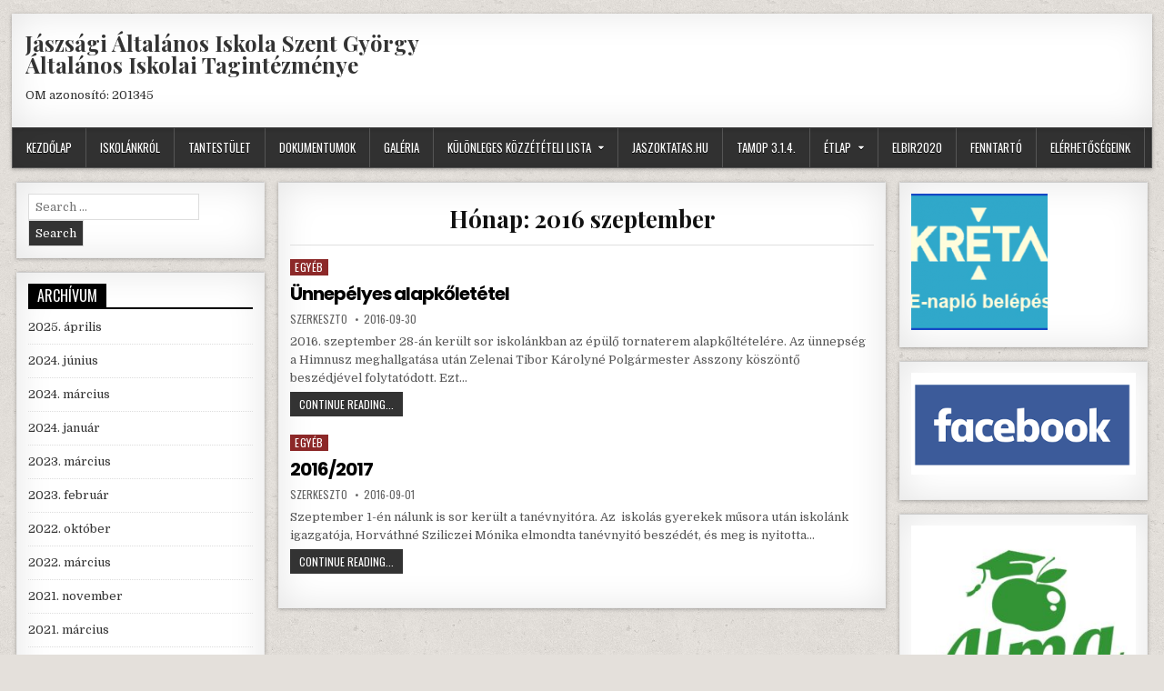

--- FILE ---
content_type: text/html; charset=UTF-8
request_url: https://jaszoktatas.hu/jaszfelsoszentgyorgy/2016/09/
body_size: 8647
content:
<!DOCTYPE html>
<html lang="hu">
<head>
<meta charset="UTF-8">
<meta name="viewport" content="width=device-width, initial-scale=1">
<link rel="profile" href="http://gmpg.org/xfn/11">
<link rel="pingback" href="https://jaszoktatas.hu/jaszfelsoszentgyorgy/xmlrpc.php">
<title>2016 szeptember &#8211; Jászsági Általános Iskola Szent György Általános Iskolai Tagintézménye</title>
<meta name='robots' content='max-image-preview:large' />
<link rel='dns-prefetch' href='//fonts.googleapis.com' />
<link rel="alternate" type="application/rss+xml" title="Jászsági Általános Iskola Szent György Általános Iskolai Tagintézménye &raquo; hírcsatorna" href="https://jaszoktatas.hu/jaszfelsoszentgyorgy/feed/" />
<link rel="alternate" type="application/rss+xml" title="Jászsági Általános Iskola Szent György Általános Iskolai Tagintézménye &raquo; hozzászólás hírcsatorna" href="https://jaszoktatas.hu/jaszfelsoszentgyorgy/comments/feed/" />
<script type="text/javascript">
window._wpemojiSettings = {"baseUrl":"https:\/\/s.w.org\/images\/core\/emoji\/14.0.0\/72x72\/","ext":".png","svgUrl":"https:\/\/s.w.org\/images\/core\/emoji\/14.0.0\/svg\/","svgExt":".svg","source":{"concatemoji":"https:\/\/jaszoktatas.hu\/jaszfelsoszentgyorgy\/wp-includes\/js\/wp-emoji-release.min.js?ver=6.2.5"}};
/*! This file is auto-generated */
!function(e,a,t){var n,r,o,i=a.createElement("canvas"),p=i.getContext&&i.getContext("2d");function s(e,t){p.clearRect(0,0,i.width,i.height),p.fillText(e,0,0);e=i.toDataURL();return p.clearRect(0,0,i.width,i.height),p.fillText(t,0,0),e===i.toDataURL()}function c(e){var t=a.createElement("script");t.src=e,t.defer=t.type="text/javascript",a.getElementsByTagName("head")[0].appendChild(t)}for(o=Array("flag","emoji"),t.supports={everything:!0,everythingExceptFlag:!0},r=0;r<o.length;r++)t.supports[o[r]]=function(e){if(p&&p.fillText)switch(p.textBaseline="top",p.font="600 32px Arial",e){case"flag":return s("\ud83c\udff3\ufe0f\u200d\u26a7\ufe0f","\ud83c\udff3\ufe0f\u200b\u26a7\ufe0f")?!1:!s("\ud83c\uddfa\ud83c\uddf3","\ud83c\uddfa\u200b\ud83c\uddf3")&&!s("\ud83c\udff4\udb40\udc67\udb40\udc62\udb40\udc65\udb40\udc6e\udb40\udc67\udb40\udc7f","\ud83c\udff4\u200b\udb40\udc67\u200b\udb40\udc62\u200b\udb40\udc65\u200b\udb40\udc6e\u200b\udb40\udc67\u200b\udb40\udc7f");case"emoji":return!s("\ud83e\udef1\ud83c\udffb\u200d\ud83e\udef2\ud83c\udfff","\ud83e\udef1\ud83c\udffb\u200b\ud83e\udef2\ud83c\udfff")}return!1}(o[r]),t.supports.everything=t.supports.everything&&t.supports[o[r]],"flag"!==o[r]&&(t.supports.everythingExceptFlag=t.supports.everythingExceptFlag&&t.supports[o[r]]);t.supports.everythingExceptFlag=t.supports.everythingExceptFlag&&!t.supports.flag,t.DOMReady=!1,t.readyCallback=function(){t.DOMReady=!0},t.supports.everything||(n=function(){t.readyCallback()},a.addEventListener?(a.addEventListener("DOMContentLoaded",n,!1),e.addEventListener("load",n,!1)):(e.attachEvent("onload",n),a.attachEvent("onreadystatechange",function(){"complete"===a.readyState&&t.readyCallback()})),(e=t.source||{}).concatemoji?c(e.concatemoji):e.wpemoji&&e.twemoji&&(c(e.twemoji),c(e.wpemoji)))}(window,document,window._wpemojiSettings);
</script>
<style type="text/css">
img.wp-smiley,
img.emoji {
	display: inline !important;
	border: none !important;
	box-shadow: none !important;
	height: 1em !important;
	width: 1em !important;
	margin: 0 0.07em !important;
	vertical-align: -0.1em !important;
	background: none !important;
	padding: 0 !important;
}
</style>
	<link rel='stylesheet' id='wp-block-library-css' href='https://jaszoktatas.hu/jaszfelsoszentgyorgy/wp-includes/css/dist/block-library/style.min.css?ver=6.2.5' type='text/css' media='all' />
<link rel='stylesheet' id='classic-theme-styles-css' href='https://jaszoktatas.hu/jaszfelsoszentgyorgy/wp-includes/css/classic-themes.min.css?ver=6.2.5' type='text/css' media='all' />
<style id='global-styles-inline-css' type='text/css'>
body{--wp--preset--color--black: #000000;--wp--preset--color--cyan-bluish-gray: #abb8c3;--wp--preset--color--white: #ffffff;--wp--preset--color--pale-pink: #f78da7;--wp--preset--color--vivid-red: #cf2e2e;--wp--preset--color--luminous-vivid-orange: #ff6900;--wp--preset--color--luminous-vivid-amber: #fcb900;--wp--preset--color--light-green-cyan: #7bdcb5;--wp--preset--color--vivid-green-cyan: #00d084;--wp--preset--color--pale-cyan-blue: #8ed1fc;--wp--preset--color--vivid-cyan-blue: #0693e3;--wp--preset--color--vivid-purple: #9b51e0;--wp--preset--gradient--vivid-cyan-blue-to-vivid-purple: linear-gradient(135deg,rgba(6,147,227,1) 0%,rgb(155,81,224) 100%);--wp--preset--gradient--light-green-cyan-to-vivid-green-cyan: linear-gradient(135deg,rgb(122,220,180) 0%,rgb(0,208,130) 100%);--wp--preset--gradient--luminous-vivid-amber-to-luminous-vivid-orange: linear-gradient(135deg,rgba(252,185,0,1) 0%,rgba(255,105,0,1) 100%);--wp--preset--gradient--luminous-vivid-orange-to-vivid-red: linear-gradient(135deg,rgba(255,105,0,1) 0%,rgb(207,46,46) 100%);--wp--preset--gradient--very-light-gray-to-cyan-bluish-gray: linear-gradient(135deg,rgb(238,238,238) 0%,rgb(169,184,195) 100%);--wp--preset--gradient--cool-to-warm-spectrum: linear-gradient(135deg,rgb(74,234,220) 0%,rgb(151,120,209) 20%,rgb(207,42,186) 40%,rgb(238,44,130) 60%,rgb(251,105,98) 80%,rgb(254,248,76) 100%);--wp--preset--gradient--blush-light-purple: linear-gradient(135deg,rgb(255,206,236) 0%,rgb(152,150,240) 100%);--wp--preset--gradient--blush-bordeaux: linear-gradient(135deg,rgb(254,205,165) 0%,rgb(254,45,45) 50%,rgb(107,0,62) 100%);--wp--preset--gradient--luminous-dusk: linear-gradient(135deg,rgb(255,203,112) 0%,rgb(199,81,192) 50%,rgb(65,88,208) 100%);--wp--preset--gradient--pale-ocean: linear-gradient(135deg,rgb(255,245,203) 0%,rgb(182,227,212) 50%,rgb(51,167,181) 100%);--wp--preset--gradient--electric-grass: linear-gradient(135deg,rgb(202,248,128) 0%,rgb(113,206,126) 100%);--wp--preset--gradient--midnight: linear-gradient(135deg,rgb(2,3,129) 0%,rgb(40,116,252) 100%);--wp--preset--duotone--dark-grayscale: url('#wp-duotone-dark-grayscale');--wp--preset--duotone--grayscale: url('#wp-duotone-grayscale');--wp--preset--duotone--purple-yellow: url('#wp-duotone-purple-yellow');--wp--preset--duotone--blue-red: url('#wp-duotone-blue-red');--wp--preset--duotone--midnight: url('#wp-duotone-midnight');--wp--preset--duotone--magenta-yellow: url('#wp-duotone-magenta-yellow');--wp--preset--duotone--purple-green: url('#wp-duotone-purple-green');--wp--preset--duotone--blue-orange: url('#wp-duotone-blue-orange');--wp--preset--font-size--small: 13px;--wp--preset--font-size--medium: 20px;--wp--preset--font-size--large: 36px;--wp--preset--font-size--x-large: 42px;--wp--preset--spacing--20: 0.44rem;--wp--preset--spacing--30: 0.67rem;--wp--preset--spacing--40: 1rem;--wp--preset--spacing--50: 1.5rem;--wp--preset--spacing--60: 2.25rem;--wp--preset--spacing--70: 3.38rem;--wp--preset--spacing--80: 5.06rem;--wp--preset--shadow--natural: 6px 6px 9px rgba(0, 0, 0, 0.2);--wp--preset--shadow--deep: 12px 12px 50px rgba(0, 0, 0, 0.4);--wp--preset--shadow--sharp: 6px 6px 0px rgba(0, 0, 0, 0.2);--wp--preset--shadow--outlined: 6px 6px 0px -3px rgba(255, 255, 255, 1), 6px 6px rgba(0, 0, 0, 1);--wp--preset--shadow--crisp: 6px 6px 0px rgba(0, 0, 0, 1);}:where(.is-layout-flex){gap: 0.5em;}body .is-layout-flow > .alignleft{float: left;margin-inline-start: 0;margin-inline-end: 2em;}body .is-layout-flow > .alignright{float: right;margin-inline-start: 2em;margin-inline-end: 0;}body .is-layout-flow > .aligncenter{margin-left: auto !important;margin-right: auto !important;}body .is-layout-constrained > .alignleft{float: left;margin-inline-start: 0;margin-inline-end: 2em;}body .is-layout-constrained > .alignright{float: right;margin-inline-start: 2em;margin-inline-end: 0;}body .is-layout-constrained > .aligncenter{margin-left: auto !important;margin-right: auto !important;}body .is-layout-constrained > :where(:not(.alignleft):not(.alignright):not(.alignfull)){max-width: var(--wp--style--global--content-size);margin-left: auto !important;margin-right: auto !important;}body .is-layout-constrained > .alignwide{max-width: var(--wp--style--global--wide-size);}body .is-layout-flex{display: flex;}body .is-layout-flex{flex-wrap: wrap;align-items: center;}body .is-layout-flex > *{margin: 0;}:where(.wp-block-columns.is-layout-flex){gap: 2em;}.has-black-color{color: var(--wp--preset--color--black) !important;}.has-cyan-bluish-gray-color{color: var(--wp--preset--color--cyan-bluish-gray) !important;}.has-white-color{color: var(--wp--preset--color--white) !important;}.has-pale-pink-color{color: var(--wp--preset--color--pale-pink) !important;}.has-vivid-red-color{color: var(--wp--preset--color--vivid-red) !important;}.has-luminous-vivid-orange-color{color: var(--wp--preset--color--luminous-vivid-orange) !important;}.has-luminous-vivid-amber-color{color: var(--wp--preset--color--luminous-vivid-amber) !important;}.has-light-green-cyan-color{color: var(--wp--preset--color--light-green-cyan) !important;}.has-vivid-green-cyan-color{color: var(--wp--preset--color--vivid-green-cyan) !important;}.has-pale-cyan-blue-color{color: var(--wp--preset--color--pale-cyan-blue) !important;}.has-vivid-cyan-blue-color{color: var(--wp--preset--color--vivid-cyan-blue) !important;}.has-vivid-purple-color{color: var(--wp--preset--color--vivid-purple) !important;}.has-black-background-color{background-color: var(--wp--preset--color--black) !important;}.has-cyan-bluish-gray-background-color{background-color: var(--wp--preset--color--cyan-bluish-gray) !important;}.has-white-background-color{background-color: var(--wp--preset--color--white) !important;}.has-pale-pink-background-color{background-color: var(--wp--preset--color--pale-pink) !important;}.has-vivid-red-background-color{background-color: var(--wp--preset--color--vivid-red) !important;}.has-luminous-vivid-orange-background-color{background-color: var(--wp--preset--color--luminous-vivid-orange) !important;}.has-luminous-vivid-amber-background-color{background-color: var(--wp--preset--color--luminous-vivid-amber) !important;}.has-light-green-cyan-background-color{background-color: var(--wp--preset--color--light-green-cyan) !important;}.has-vivid-green-cyan-background-color{background-color: var(--wp--preset--color--vivid-green-cyan) !important;}.has-pale-cyan-blue-background-color{background-color: var(--wp--preset--color--pale-cyan-blue) !important;}.has-vivid-cyan-blue-background-color{background-color: var(--wp--preset--color--vivid-cyan-blue) !important;}.has-vivid-purple-background-color{background-color: var(--wp--preset--color--vivid-purple) !important;}.has-black-border-color{border-color: var(--wp--preset--color--black) !important;}.has-cyan-bluish-gray-border-color{border-color: var(--wp--preset--color--cyan-bluish-gray) !important;}.has-white-border-color{border-color: var(--wp--preset--color--white) !important;}.has-pale-pink-border-color{border-color: var(--wp--preset--color--pale-pink) !important;}.has-vivid-red-border-color{border-color: var(--wp--preset--color--vivid-red) !important;}.has-luminous-vivid-orange-border-color{border-color: var(--wp--preset--color--luminous-vivid-orange) !important;}.has-luminous-vivid-amber-border-color{border-color: var(--wp--preset--color--luminous-vivid-amber) !important;}.has-light-green-cyan-border-color{border-color: var(--wp--preset--color--light-green-cyan) !important;}.has-vivid-green-cyan-border-color{border-color: var(--wp--preset--color--vivid-green-cyan) !important;}.has-pale-cyan-blue-border-color{border-color: var(--wp--preset--color--pale-cyan-blue) !important;}.has-vivid-cyan-blue-border-color{border-color: var(--wp--preset--color--vivid-cyan-blue) !important;}.has-vivid-purple-border-color{border-color: var(--wp--preset--color--vivid-purple) !important;}.has-vivid-cyan-blue-to-vivid-purple-gradient-background{background: var(--wp--preset--gradient--vivid-cyan-blue-to-vivid-purple) !important;}.has-light-green-cyan-to-vivid-green-cyan-gradient-background{background: var(--wp--preset--gradient--light-green-cyan-to-vivid-green-cyan) !important;}.has-luminous-vivid-amber-to-luminous-vivid-orange-gradient-background{background: var(--wp--preset--gradient--luminous-vivid-amber-to-luminous-vivid-orange) !important;}.has-luminous-vivid-orange-to-vivid-red-gradient-background{background: var(--wp--preset--gradient--luminous-vivid-orange-to-vivid-red) !important;}.has-very-light-gray-to-cyan-bluish-gray-gradient-background{background: var(--wp--preset--gradient--very-light-gray-to-cyan-bluish-gray) !important;}.has-cool-to-warm-spectrum-gradient-background{background: var(--wp--preset--gradient--cool-to-warm-spectrum) !important;}.has-blush-light-purple-gradient-background{background: var(--wp--preset--gradient--blush-light-purple) !important;}.has-blush-bordeaux-gradient-background{background: var(--wp--preset--gradient--blush-bordeaux) !important;}.has-luminous-dusk-gradient-background{background: var(--wp--preset--gradient--luminous-dusk) !important;}.has-pale-ocean-gradient-background{background: var(--wp--preset--gradient--pale-ocean) !important;}.has-electric-grass-gradient-background{background: var(--wp--preset--gradient--electric-grass) !important;}.has-midnight-gradient-background{background: var(--wp--preset--gradient--midnight) !important;}.has-small-font-size{font-size: var(--wp--preset--font-size--small) !important;}.has-medium-font-size{font-size: var(--wp--preset--font-size--medium) !important;}.has-large-font-size{font-size: var(--wp--preset--font-size--large) !important;}.has-x-large-font-size{font-size: var(--wp--preset--font-size--x-large) !important;}
.wp-block-navigation a:where(:not(.wp-element-button)){color: inherit;}
:where(.wp-block-columns.is-layout-flex){gap: 2em;}
.wp-block-pullquote{font-size: 1.5em;line-height: 1.6;}
</style>
<link rel='stylesheet' id='wp-pagenavi-css' href='https://jaszoktatas.hu/jaszfelsoszentgyorgy/wp-content/plugins/wp-pagenavi/pagenavi-css.css?ver=2.70' type='text/css' media='all' />
<link rel='stylesheet' id='freshwp-maincss-css' href='https://jaszoktatas.hu/jaszfelsoszentgyorgy/wp-content/themes/freshwp/style.css' type='text/css' media='all' />
<link rel='stylesheet' id='font-awesome-css' href='https://jaszoktatas.hu/jaszfelsoszentgyorgy/wp-content/themes/freshwp/assets/css/font-awesome.min.css' type='text/css' media='all' />
<link rel='stylesheet' id='freshwp-webfont-css' href='//fonts.googleapis.com/css?family=Playfair+Display:400,400i,700,700i|Domine:400,700|Oswald:400,700|Poppins:400,700&#038;display=swap' type='text/css' media='all' />
<script type='text/javascript' src='https://jaszoktatas.hu/jaszfelsoszentgyorgy/wp-includes/js/jquery/jquery.min.js?ver=3.6.4' id='jquery-core-js'></script>
<script type='text/javascript' src='https://jaszoktatas.hu/jaszfelsoszentgyorgy/wp-includes/js/jquery/jquery-migrate.min.js?ver=3.4.0' id='jquery-migrate-js'></script>
<!--[if lt IE 9]>
<script type='text/javascript' src='https://jaszoktatas.hu/jaszfelsoszentgyorgy/wp-content/themes/freshwp/assets/js/respond.min.js' id='respond-js'></script>
<![endif]-->
<link rel="https://api.w.org/" href="https://jaszoktatas.hu/jaszfelsoszentgyorgy/wp-json/" /><link rel="EditURI" type="application/rsd+xml" title="RSD" href="https://jaszoktatas.hu/jaszfelsoszentgyorgy/xmlrpc.php?rsd" />
<link rel="wlwmanifest" type="application/wlwmanifest+xml" href="https://jaszoktatas.hu/jaszfelsoszentgyorgy/wp-includes/wlwmanifest.xml" />
<meta name="generator" content="WordPress 6.2.5" />
    <style type="text/css">
        </style>
    <style type="text/css" id="custom-background-css">
body.custom-background { background-image: url("https://jaszoktatas.hu/jaszfelsoszentgyorgy/wp-content/themes/freshwp/assets/images/background.png"); background-position: left top; background-size: auto; background-repeat: repeat; background-attachment: fixed; }
</style>
	<link rel="icon" href="https://jaszoktatas.hu/jaszfelsoszentgyorgy/wp-content/uploads/2019/05/cropped-IMG_20190517_091143-32x32.jpg" sizes="32x32" />
<link rel="icon" href="https://jaszoktatas.hu/jaszfelsoszentgyorgy/wp-content/uploads/2019/05/cropped-IMG_20190517_091143-192x192.jpg" sizes="192x192" />
<link rel="apple-touch-icon" href="https://jaszoktatas.hu/jaszfelsoszentgyorgy/wp-content/uploads/2019/05/cropped-IMG_20190517_091143-180x180.jpg" />
<meta name="msapplication-TileImage" content="https://jaszoktatas.hu/jaszfelsoszentgyorgy/wp-content/uploads/2019/05/cropped-IMG_20190517_091143-270x270.jpg" />

</head>

<body class="archive date custom-background freshwp-group-blog" id="freshwp-site-body" itemscope="itemscope" itemtype="http://schema.org/WebPage">
<svg xmlns="http://www.w3.org/2000/svg" viewBox="0 0 0 0" width="0" height="0" focusable="false" role="none" style="visibility: hidden; position: absolute; left: -9999px; overflow: hidden;" ><defs><filter id="wp-duotone-dark-grayscale"><feColorMatrix color-interpolation-filters="sRGB" type="matrix" values=" .299 .587 .114 0 0 .299 .587 .114 0 0 .299 .587 .114 0 0 .299 .587 .114 0 0 " /><feComponentTransfer color-interpolation-filters="sRGB" ><feFuncR type="table" tableValues="0 0.49803921568627" /><feFuncG type="table" tableValues="0 0.49803921568627" /><feFuncB type="table" tableValues="0 0.49803921568627" /><feFuncA type="table" tableValues="1 1" /></feComponentTransfer><feComposite in2="SourceGraphic" operator="in" /></filter></defs></svg><svg xmlns="http://www.w3.org/2000/svg" viewBox="0 0 0 0" width="0" height="0" focusable="false" role="none" style="visibility: hidden; position: absolute; left: -9999px; overflow: hidden;" ><defs><filter id="wp-duotone-grayscale"><feColorMatrix color-interpolation-filters="sRGB" type="matrix" values=" .299 .587 .114 0 0 .299 .587 .114 0 0 .299 .587 .114 0 0 .299 .587 .114 0 0 " /><feComponentTransfer color-interpolation-filters="sRGB" ><feFuncR type="table" tableValues="0 1" /><feFuncG type="table" tableValues="0 1" /><feFuncB type="table" tableValues="0 1" /><feFuncA type="table" tableValues="1 1" /></feComponentTransfer><feComposite in2="SourceGraphic" operator="in" /></filter></defs></svg><svg xmlns="http://www.w3.org/2000/svg" viewBox="0 0 0 0" width="0" height="0" focusable="false" role="none" style="visibility: hidden; position: absolute; left: -9999px; overflow: hidden;" ><defs><filter id="wp-duotone-purple-yellow"><feColorMatrix color-interpolation-filters="sRGB" type="matrix" values=" .299 .587 .114 0 0 .299 .587 .114 0 0 .299 .587 .114 0 0 .299 .587 .114 0 0 " /><feComponentTransfer color-interpolation-filters="sRGB" ><feFuncR type="table" tableValues="0.54901960784314 0.98823529411765" /><feFuncG type="table" tableValues="0 1" /><feFuncB type="table" tableValues="0.71764705882353 0.25490196078431" /><feFuncA type="table" tableValues="1 1" /></feComponentTransfer><feComposite in2="SourceGraphic" operator="in" /></filter></defs></svg><svg xmlns="http://www.w3.org/2000/svg" viewBox="0 0 0 0" width="0" height="0" focusable="false" role="none" style="visibility: hidden; position: absolute; left: -9999px; overflow: hidden;" ><defs><filter id="wp-duotone-blue-red"><feColorMatrix color-interpolation-filters="sRGB" type="matrix" values=" .299 .587 .114 0 0 .299 .587 .114 0 0 .299 .587 .114 0 0 .299 .587 .114 0 0 " /><feComponentTransfer color-interpolation-filters="sRGB" ><feFuncR type="table" tableValues="0 1" /><feFuncG type="table" tableValues="0 0.27843137254902" /><feFuncB type="table" tableValues="0.5921568627451 0.27843137254902" /><feFuncA type="table" tableValues="1 1" /></feComponentTransfer><feComposite in2="SourceGraphic" operator="in" /></filter></defs></svg><svg xmlns="http://www.w3.org/2000/svg" viewBox="0 0 0 0" width="0" height="0" focusable="false" role="none" style="visibility: hidden; position: absolute; left: -9999px; overflow: hidden;" ><defs><filter id="wp-duotone-midnight"><feColorMatrix color-interpolation-filters="sRGB" type="matrix" values=" .299 .587 .114 0 0 .299 .587 .114 0 0 .299 .587 .114 0 0 .299 .587 .114 0 0 " /><feComponentTransfer color-interpolation-filters="sRGB" ><feFuncR type="table" tableValues="0 0" /><feFuncG type="table" tableValues="0 0.64705882352941" /><feFuncB type="table" tableValues="0 1" /><feFuncA type="table" tableValues="1 1" /></feComponentTransfer><feComposite in2="SourceGraphic" operator="in" /></filter></defs></svg><svg xmlns="http://www.w3.org/2000/svg" viewBox="0 0 0 0" width="0" height="0" focusable="false" role="none" style="visibility: hidden; position: absolute; left: -9999px; overflow: hidden;" ><defs><filter id="wp-duotone-magenta-yellow"><feColorMatrix color-interpolation-filters="sRGB" type="matrix" values=" .299 .587 .114 0 0 .299 .587 .114 0 0 .299 .587 .114 0 0 .299 .587 .114 0 0 " /><feComponentTransfer color-interpolation-filters="sRGB" ><feFuncR type="table" tableValues="0.78039215686275 1" /><feFuncG type="table" tableValues="0 0.94901960784314" /><feFuncB type="table" tableValues="0.35294117647059 0.47058823529412" /><feFuncA type="table" tableValues="1 1" /></feComponentTransfer><feComposite in2="SourceGraphic" operator="in" /></filter></defs></svg><svg xmlns="http://www.w3.org/2000/svg" viewBox="0 0 0 0" width="0" height="0" focusable="false" role="none" style="visibility: hidden; position: absolute; left: -9999px; overflow: hidden;" ><defs><filter id="wp-duotone-purple-green"><feColorMatrix color-interpolation-filters="sRGB" type="matrix" values=" .299 .587 .114 0 0 .299 .587 .114 0 0 .299 .587 .114 0 0 .299 .587 .114 0 0 " /><feComponentTransfer color-interpolation-filters="sRGB" ><feFuncR type="table" tableValues="0.65098039215686 0.40392156862745" /><feFuncG type="table" tableValues="0 1" /><feFuncB type="table" tableValues="0.44705882352941 0.4" /><feFuncA type="table" tableValues="1 1" /></feComponentTransfer><feComposite in2="SourceGraphic" operator="in" /></filter></defs></svg><svg xmlns="http://www.w3.org/2000/svg" viewBox="0 0 0 0" width="0" height="0" focusable="false" role="none" style="visibility: hidden; position: absolute; left: -9999px; overflow: hidden;" ><defs><filter id="wp-duotone-blue-orange"><feColorMatrix color-interpolation-filters="sRGB" type="matrix" values=" .299 .587 .114 0 0 .299 .587 .114 0 0 .299 .587 .114 0 0 .299 .587 .114 0 0 " /><feComponentTransfer color-interpolation-filters="sRGB" ><feFuncR type="table" tableValues="0.098039215686275 1" /><feFuncG type="table" tableValues="0 0.66274509803922" /><feFuncB type="table" tableValues="0.84705882352941 0.41960784313725" /><feFuncA type="table" tableValues="1 1" /></feComponentTransfer><feComposite in2="SourceGraphic" operator="in" /></filter></defs></svg><a class="skip-link screen-reader-text" href="#freshwp-main-wrapper">Skip to content</a>

<div class='freshwp-wrapper'>


<div class='freshwp-header-outer-container'>
<div class='freshwp-container'>
<div class="freshwp-header-container" id="freshwp-header" itemscope="itemscope" itemtype="http://schema.org/WPHeader" role="banner">
<div class="freshwp-clearfix" id="freshwp-head-content">


<div class="freshwp-header-inside freshwp-clearfix">
<div id="freshwp-logo">
    <div class="site-branding">
      <h1 class="freshwp-site-title"><a href="https://jaszoktatas.hu/jaszfelsoszentgyorgy/" rel="home">Jászsági Általános Iskola Szent György Általános Iskolai Tagintézménye</a></h1>
      <p class="freshwp-site-description">OM azonosító: 201345</p>
    </div>
</div><!--/#freshwp-logo -->

<div id="freshwp-header-banner">
</div><!--/#freshwp-header-banner -->
</div>

</div><!--/#freshwp-head-content -->
</div><!--/#freshwp-header -->
</div>
</div>


<div class="freshwp-container freshwp-primary-menu-container freshwp-clearfix">
<div class="freshwp-primary-menu-container-inside freshwp-clearfix">
<nav class="freshwp-nav-primary" id="freshwp-primary-navigation" itemscope="itemscope" itemtype="http://schema.org/SiteNavigationElement" role="navigation" aria-label="Primary Menu">
<button class="freshwp-primary-responsive-menu-icon" aria-controls="freshwp-menu-primary-navigation" aria-expanded="false">Menu</button>
<ul id="freshwp-menu-primary-navigation" class="freshwp-primary-nav-menu freshwp-menu-primary freshwp-clearfix"><li id="menu-item-58" class="menu-item menu-item-type-custom menu-item-object-custom menu-item-home menu-item-58"><a href="http://jaszoktatas.hu/jaszfelsoszentgyorgy">Kezdőlap</a></li>
<li id="menu-item-62" class="menu-item menu-item-type-post_type menu-item-object-page menu-item-62"><a href="https://jaszoktatas.hu/jaszfelsoszentgyorgy/iskolankrol/">Iskolánkról</a></li>
<li id="menu-item-61" class="menu-item menu-item-type-post_type menu-item-object-page menu-item-61"><a href="https://jaszoktatas.hu/jaszfelsoszentgyorgy/tantestulet/">Tantestület</a></li>
<li id="menu-item-59" class="menu-item menu-item-type-post_type menu-item-object-page menu-item-59"><a href="https://jaszoktatas.hu/jaszfelsoszentgyorgy/dokumentumok-2/">Dokumentumok</a></li>
<li id="menu-item-70" class="menu-item menu-item-type-post_type menu-item-object-page menu-item-70"><a href="https://jaszoktatas.hu/jaszfelsoszentgyorgy/galeria/">Galéria</a></li>
<li id="menu-item-333" class="menu-item menu-item-type-post_type menu-item-object-page menu-item-has-children menu-item-333"><a href="https://jaszoktatas.hu/jaszfelsoszentgyorgy/kulonleges-kozzeteteli-lista/">Különleges közzétételi lista</a>
<ul class="sub-menu">
	<li id="menu-item-336" class="menu-item menu-item-type-post_type menu-item-object-page menu-item-has-children menu-item-336"><a href="https://jaszoktatas.hu/jaszfelsoszentgyorgy/altalanos-iskolaban-a-volt-tanitvanyok-kozepiskolaban-elert-eredmenyei-evenkent-feltuntetve/">Általános iskolában a volt tanítványok középiskolában elért eredményei, évenként feltüntetve</a>
	<ul class="sub-menu">
		<li id="menu-item-343" class="menu-item menu-item-type-post_type menu-item-object-page menu-item-has-children menu-item-343"><a href="https://jaszoktatas.hu/jaszfelsoszentgyorgy/klapka-gyorgy-szakkozep-es-szakiskola-atalanos-iskola-es-specialis-szakiskola/">Klapka György Szakgimnáziuma és Szakközépiskolája</a>
		<ul class="sub-menu">
			<li id="menu-item-836" class="menu-item menu-item-type-post_type menu-item-object-page menu-item-836"><a href="https://jaszoktatas.hu/jaszfelsoszentgyorgy/klapka-gyorgy-2016-2017/">Klapka György 2016-2017</a></li>
			<li id="menu-item-833" class="menu-item menu-item-type-post_type menu-item-object-page menu-item-833"><a href="https://jaszoktatas.hu/jaszfelsoszentgyorgy/klapka-gyorgy-2017-2018/">Klapka György 2017-2018</a></li>
		</ul>
</li>
		<li id="menu-item-344" class="menu-item menu-item-type-post_type menu-item-object-page menu-item-has-children menu-item-344"><a href="https://jaszoktatas.hu/jaszfelsoszentgyorgy/terplan-zeno-ferences-szakkepzo-iskola-es-gimnazium/">Terplán Zénó Ferences Szakképző Iskola és Gimnázium</a>
		<ul class="sub-menu">
			<li id="menu-item-832" class="menu-item menu-item-type-post_type menu-item-object-page menu-item-832"><a href="https://jaszoktatas.hu/jaszfelsoszentgyorgy/terplan-zeno-2017-2018/">Terplán Zénó 2017-2018</a></li>
		</ul>
</li>
		<li id="menu-item-347" class="menu-item menu-item-type-post_type menu-item-object-page menu-item-has-children menu-item-347"><a href="https://jaszoktatas.hu/jaszfelsoszentgyorgy/jaszberenyi-katolikus-altalanos-iskola-es-kozepiskola-liska-jozsef-szakkozepiskola-gimnazium-es-kollegium-tagintezmenye/">Jászberényi Katolikus Általános Iskola és Középiskola, Liska József Szakközépiskola, Gimnázium és Kollégium Tagintézménye</a>
		<ul class="sub-menu">
			<li id="menu-item-831" class="menu-item menu-item-type-post_type menu-item-object-page menu-item-831"><a href="https://jaszoktatas.hu/jaszfelsoszentgyorgy/liska-jozsef-2017-2018/">Liska József 2017-2018</a></li>
		</ul>
</li>
	</ul>
</li>
</ul>
</li>
<li id="menu-item-63" class="menu-item menu-item-type-custom menu-item-object-custom menu-item-63"><a href="http://www.jaszoktatas.hu">JASZOKTATAS.HU</a></li>
<li id="menu-item-64" class="menu-item menu-item-type-custom menu-item-object-custom menu-item-64"><a href="http://jaszoktatas.hu/index.php/jaszdozsa-palyazat-5">TAMOP 3.1.4.</a></li>
<li id="menu-item-443" class="menu-item menu-item-type-post_type menu-item-object-page menu-item-has-children menu-item-443"><a href="https://jaszoktatas.hu/jaszfelsoszentgyorgy/etlap/">Étlap</a>
<ul class="sub-menu">
	<li id="menu-item-983" class="menu-item menu-item-type-custom menu-item-object-custom menu-item-983"><a href="https://jaszoktatas.hu/jaszfelsoszentgyorgy/wp-content/upgrade/%C3%89tlap/2025%2051.%20h%C3%A9t/HETI%20%C3%89TLAP%202025.51.H%C3%89T%207-10%C3%89V%20(1).pdf">Alsós étlap</a></li>
	<li id="menu-item-984" class="menu-item menu-item-type-custom menu-item-object-custom menu-item-984"><a href="https://jaszoktatas.hu/jaszfelsoszentgyorgy/wp-content/upgrade/%C3%89tlap/2025%2051.%20h%C3%A9t/HETI%20%C3%89TLAP%202025.51.H%C3%89T%2011-14%C3%89V.pdf">Felsős étlap</a></li>
</ul>
</li>
<li id="menu-item-1107" class="menu-item menu-item-type-custom menu-item-object-custom menu-item-1107"><a href="http://www.jaszoktatas.hu/jaszfelsoszentgyorgy/ELBIR2020.pdf">ELBIR2020</a></li>
<li id="menu-item-855" class="menu-item menu-item-type-post_type menu-item-object-page menu-item-855"><a href="https://jaszoktatas.hu/jaszfelsoszentgyorgy/fenntarto/">Fenntartó</a></li>
<li id="menu-item-60" class="menu-item menu-item-type-post_type menu-item-object-page menu-item-60"><a href="https://jaszoktatas.hu/jaszfelsoszentgyorgy/elerhetosegeink/">Elérhetőségeink</a></li>
</ul></nav>
</div>
</div>


<div class='freshwp-content-outer-container'>
<div class='freshwp-container'>
<div id='freshwp-content-wrapper'>

<div id='freshwp-content-inner-wrapper'>

<div class='freshwp-main-wrapper' id='freshwp-main-wrapper' itemscope='itemscope' itemtype='http://schema.org/Blog' role='main'>
<div class='theiaStickySidebar'>
<div class='freshwp-main-wrapper-inside freshwp-clearfix'>



<div class="freshwp-featured-posts-area freshwp-clearfix">
</div>

<div class="freshwp-posts-wrapper" id="freshwp-posts-wrapper">

<div class="freshwp-posts freshwp-box">

<header class="page-header">
<h1 class="page-title">Hónap: <span>2016 szeptember</span></h1></header>

<div class="freshwp-posts-content">


    <div class="freshwp-posts-container">
    
        
<div id="post-280" class="freshwp-list-post">

    
        <div class="freshwp-list-post-details-full">
    <div class="freshwp-list-post-categories"><span class="freshwp-sr-only">Posted in </span><a href="https://jaszoktatas.hu/jaszfelsoszentgyorgy/category/egyeb/" rel="category tag">Egyéb</a></div>
    <h3 class="freshwp-list-post-title"><a href="https://jaszoktatas.hu/jaszfelsoszentgyorgy/2016/09/30/unnepelyes-alapkoletetel/" rel="bookmark">Ünnepélyes alapkőletétel</a></h3>
            <div class="freshwp-list-post-footer">
    <span class="freshwp-list-post-author freshwp-list-post-meta"><a href="https://jaszoktatas.hu/jaszfelsoszentgyorgy/author/szerkeszto/"><span class="freshwp-sr-only">Author: </span>szerkeszto</a></span>    <span class="freshwp-list-post-date freshwp-list-post-meta"><span class="freshwp-sr-only">Published Date: </span>2016-09-30</span>        </div>
    
    <div class="freshwp-list-post-snippet"><p>2016. szeptember 28-án került sor iskolánkban az épülő tornaterem alapkőltételére. Az ünnepség a Himnusz meghallgatása után Zelenai Tibor Károlyné Polgármester Asszony köszöntő beszédjével folytatódott. Ezt&#8230;</p>
</div>
    <div class='freshwp-list-post-read-more'><a href="https://jaszoktatas.hu/jaszfelsoszentgyorgy/2016/09/30/unnepelyes-alapkoletetel/">Continue Reading...<span class="freshwp-sr-only"> Ünnepélyes alapkőletétel</span></a></div>
    </div>    
</div>
    
        
<div id="post-273" class="freshwp-list-post">

    
        <div class="freshwp-list-post-details-full">
    <div class="freshwp-list-post-categories"><span class="freshwp-sr-only">Posted in </span><a href="https://jaszoktatas.hu/jaszfelsoszentgyorgy/category/egyeb/" rel="category tag">Egyéb</a></div>
    <h3 class="freshwp-list-post-title"><a href="https://jaszoktatas.hu/jaszfelsoszentgyorgy/2016/09/01/20162017/" rel="bookmark">2016/2017</a></h3>
            <div class="freshwp-list-post-footer">
    <span class="freshwp-list-post-author freshwp-list-post-meta"><a href="https://jaszoktatas.hu/jaszfelsoszentgyorgy/author/szerkeszto/"><span class="freshwp-sr-only">Author: </span>szerkeszto</a></span>    <span class="freshwp-list-post-date freshwp-list-post-meta"><span class="freshwp-sr-only">Published Date: </span>2016-09-01</span>        </div>
    
    <div class="freshwp-list-post-snippet"><p>Szeptember 1-én nálunk is sor került a tanévnyitóra. Az  iskolás gyerekek műsora után iskolánk igazgatója, Horváthné Sziliczei Mónika elmondta tanévnyitó beszédét, és meg is nyitotta&#8230;</p>
</div>
    <div class='freshwp-list-post-read-more'><a href="https://jaszoktatas.hu/jaszfelsoszentgyorgy/2016/09/01/20162017/">Continue Reading...<span class="freshwp-sr-only"> 2016/2017</span></a></div>
    </div>    
</div>
        </div>
    <div class="clear"></div>

        <nav class="navigation posts-navigation freshwp-clearfix" role="navigation">
            </nav><!-- .navigation -->
    

</div>
</div>

</div><!--/#freshwp-posts-wrapper -->


<div class='freshwp-featured-posts-area freshwp-clearfix'>
</div>


</div>
</div>
</div>


<div class='freshwp-sidebar-one-wrapper' id='freshwp-sidebar-one-wrapper' itemscope='itemscope' itemtype='http://schema.org/WPSideBar' role='complementary'>
<div class='theiaStickySidebar'>
<div class='freshwp-sidebar-one-wrapper-inside freshwp-clearfix'>
<div class='freshwp-sidebar-content' id='freshwp-left-sidebar'>
<div id="search-2" class="freshwp-side-widget widget freshwp-box widget_search">
<form role="search" method="get" class="freshwp-search-form" action="https://jaszoktatas.hu/jaszfelsoszentgyorgy/">
<label>
    <span class="freshwp-sr-only">Search for:</span>
    <input type="search" class="freshwp-search-field" placeholder="Search &hellip;" value="" name="s" />
</label>
<input type="submit" class="freshwp-search-submit" value="Search" />
</form></div><div id="archives-2" class="freshwp-side-widget widget freshwp-box widget_archive"><h2 class="freshwp-widget-title"><span>Archívum</span></h2><nav aria-label="Archívum">
			<ul>
					<li><a href='https://jaszoktatas.hu/jaszfelsoszentgyorgy/2025/04/'>2025. április</a></li>
	<li><a href='https://jaszoktatas.hu/jaszfelsoszentgyorgy/2024/06/'>2024. június</a></li>
	<li><a href='https://jaszoktatas.hu/jaszfelsoszentgyorgy/2024/03/'>2024. március</a></li>
	<li><a href='https://jaszoktatas.hu/jaszfelsoszentgyorgy/2024/01/'>2024. január</a></li>
	<li><a href='https://jaszoktatas.hu/jaszfelsoszentgyorgy/2023/03/'>2023. március</a></li>
	<li><a href='https://jaszoktatas.hu/jaszfelsoszentgyorgy/2023/02/'>2023. február</a></li>
	<li><a href='https://jaszoktatas.hu/jaszfelsoszentgyorgy/2022/10/'>2022. október</a></li>
	<li><a href='https://jaszoktatas.hu/jaszfelsoszentgyorgy/2022/03/'>2022. március</a></li>
	<li><a href='https://jaszoktatas.hu/jaszfelsoszentgyorgy/2021/11/'>2021. november</a></li>
	<li><a href='https://jaszoktatas.hu/jaszfelsoszentgyorgy/2021/03/'>2021. március</a></li>
	<li><a href='https://jaszoktatas.hu/jaszfelsoszentgyorgy/2020/12/'>2020. december</a></li>
	<li><a href='https://jaszoktatas.hu/jaszfelsoszentgyorgy/2020/10/'>2020. október</a></li>
	<li><a href='https://jaszoktatas.hu/jaszfelsoszentgyorgy/2020/03/'>2020. március</a></li>
	<li><a href='https://jaszoktatas.hu/jaszfelsoszentgyorgy/2020/02/'>2020. február</a></li>
	<li><a href='https://jaszoktatas.hu/jaszfelsoszentgyorgy/2019/12/'>2019. december</a></li>
	<li><a href='https://jaszoktatas.hu/jaszfelsoszentgyorgy/2019/11/'>2019. november</a></li>
	<li><a href='https://jaszoktatas.hu/jaszfelsoszentgyorgy/2019/10/'>2019. október</a></li>
	<li><a href='https://jaszoktatas.hu/jaszfelsoszentgyorgy/2019/07/'>2019. július</a></li>
	<li><a href='https://jaszoktatas.hu/jaszfelsoszentgyorgy/2019/04/'>2019. április</a></li>
	<li><a href='https://jaszoktatas.hu/jaszfelsoszentgyorgy/2019/03/'>2019. március</a></li>
	<li><a href='https://jaszoktatas.hu/jaszfelsoszentgyorgy/2018/11/'>2018. november</a></li>
	<li><a href='https://jaszoktatas.hu/jaszfelsoszentgyorgy/2018/09/'>2018. szeptember</a></li>
	<li><a href='https://jaszoktatas.hu/jaszfelsoszentgyorgy/2018/05/'>2018. május</a></li>
	<li><a href='https://jaszoktatas.hu/jaszfelsoszentgyorgy/2018/04/'>2018. április</a></li>
	<li><a href='https://jaszoktatas.hu/jaszfelsoszentgyorgy/2018/03/'>2018. március</a></li>
	<li><a href='https://jaszoktatas.hu/jaszfelsoszentgyorgy/2017/11/'>2017. november</a></li>
	<li><a href='https://jaszoktatas.hu/jaszfelsoszentgyorgy/2017/10/'>2017. október</a></li>
	<li><a href='https://jaszoktatas.hu/jaszfelsoszentgyorgy/2017/09/'>2017. szeptember</a></li>
	<li><a href='https://jaszoktatas.hu/jaszfelsoszentgyorgy/2017/06/'>2017. június</a></li>
	<li><a href='https://jaszoktatas.hu/jaszfelsoszentgyorgy/2017/04/'>2017. április</a></li>
	<li><a href='https://jaszoktatas.hu/jaszfelsoszentgyorgy/2017/03/'>2017. március</a></li>
	<li><a href='https://jaszoktatas.hu/jaszfelsoszentgyorgy/2017/02/'>2017. február</a></li>
	<li><a href='https://jaszoktatas.hu/jaszfelsoszentgyorgy/2016/12/'>2016. december</a></li>
	<li><a href='https://jaszoktatas.hu/jaszfelsoszentgyorgy/2016/10/'>2016. október</a></li>
	<li><a href='https://jaszoktatas.hu/jaszfelsoszentgyorgy/2016/09/' aria-current="page">2016. szeptember</a></li>
	<li><a href='https://jaszoktatas.hu/jaszfelsoszentgyorgy/2016/06/'>2016. június</a></li>
	<li><a href='https://jaszoktatas.hu/jaszfelsoszentgyorgy/2016/04/'>2016. április</a></li>
	<li><a href='https://jaszoktatas.hu/jaszfelsoszentgyorgy/2016/03/'>2016. március</a></li>
	<li><a href='https://jaszoktatas.hu/jaszfelsoszentgyorgy/2015/12/'>2015. december</a></li>
	<li><a href='https://jaszoktatas.hu/jaszfelsoszentgyorgy/2015/11/'>2015. november</a></li>
	<li><a href='https://jaszoktatas.hu/jaszfelsoszentgyorgy/2015/10/'>2015. október</a></li>
	<li><a href='https://jaszoktatas.hu/jaszfelsoszentgyorgy/2015/09/'>2015. szeptember</a></li>
	<li><a href='https://jaszoktatas.hu/jaszfelsoszentgyorgy/2015/08/'>2015. augusztus</a></li>
			</ul>

			</nav></div></div>
</div>
</div>
</div>

<div class='freshwp-sidebar-two-wrapper' id='freshwp-sidebar-two-wrapper' itemscope='itemscope' itemtype='http://schema.org/WPSideBar' role='complementary'>
<div class='theiaStickySidebar'>
<div class='freshwp-sidebar-two-wrapper-inside freshwp-clearfix'>
<div class='freshwp-sidebar-content' id='freshwp-right-sidebar'>
<div id="media_image-2" class="freshwp-side-widget widget freshwp-box widget_media_image"><a href="https://klik201345010.e-kreta.hu" target="_blank" rel="noopener"><img width="150" height="150" src="https://jaszoktatas.hu/jaszfelsoszentgyorgy/wp-content/uploads/2022/09/kreta-150x150-1.png" class="image wp-image-1116  attachment-full size-full" alt="" decoding="async" loading="lazy" style="max-width: 100%; height: auto;" srcset="https://jaszoktatas.hu/jaszfelsoszentgyorgy/wp-content/uploads/2022/09/kreta-150x150-1.png 150w, https://jaszoktatas.hu/jaszfelsoszentgyorgy/wp-content/uploads/2022/09/kreta-150x150-1-100x100.png 100w" sizes="(max-width: 150px) 100vw, 150px" /></a></div><div id="simpleimage-8" class="freshwp-side-widget widget freshwp-box widget_simpleimage">

	<p class="simple-image">
		<a href="https://www.facebook.com/Általános-Iskola-Jászfelsószentgyörgy-189713081084180/" target="_blank"><img width="333" height="151" src="https://jaszoktatas.hu/jaszfelsoszentgyorgy/wp-content/uploads/2019/07/facebook.png" class="attachment-full size-full" alt="" decoding="async" loading="lazy" srcset="https://jaszoktatas.hu/jaszfelsoszentgyorgy/wp-content/uploads/2019/07/facebook.png 333w, https://jaszoktatas.hu/jaszfelsoszentgyorgy/wp-content/uploads/2019/07/facebook-300x136.png 300w" sizes="(max-width: 333px) 100vw, 333px" /></a>	</p>


</div><div id="simpleimage-2" class="freshwp-side-widget widget freshwp-box widget_simpleimage">

	<p class="simple-image">
		<a href="http://www.iskola-alma.hu"><img width="300" height="300" src="https://jaszoktatas.hu/jaszfelsoszentgyorgy/wp-content/uploads/2017/04/Iskolagyomulcs_program_logo-300x300.jpg" class="attachment-medium size-medium" alt="" decoding="async" loading="lazy" srcset="https://jaszoktatas.hu/jaszfelsoszentgyorgy/wp-content/uploads/2017/04/Iskolagyomulcs_program_logo-300x300.jpg 300w, https://jaszoktatas.hu/jaszfelsoszentgyorgy/wp-content/uploads/2017/04/Iskolagyomulcs_program_logo-150x150.jpg 150w, https://jaszoktatas.hu/jaszfelsoszentgyorgy/wp-content/uploads/2017/04/Iskolagyomulcs_program_logo-768x768.jpg 768w, https://jaszoktatas.hu/jaszfelsoszentgyorgy/wp-content/uploads/2017/04/Iskolagyomulcs_program_logo-1024x1024.jpg 1024w, https://jaszoktatas.hu/jaszfelsoszentgyorgy/wp-content/uploads/2017/04/Iskolagyomulcs_program_logo-624x624.jpg 624w, https://jaszoktatas.hu/jaszfelsoszentgyorgy/wp-content/uploads/2017/04/Iskolagyomulcs_program_logo-e1491044214314.jpg 100w" sizes="(max-width: 300px) 100vw, 300px" /></a>	</p>


	<p class="more">
		<a href="http://www.iskola-alma.hu">Iskolánk részt vesz az európai közösség pénzügyi támogatásával finanszírozott európai iskolagyümölcs-programban</a>	</p>
</div><div id="simpleimage-7" class="freshwp-side-widget widget freshwp-box widget_simpleimage">

	<p class="simple-image">
		<a href="http://jaszoktatas.hu/jaszfelsoszentgyorgy/hatartalanul2019.pdf"><img width="300" height="274" src="https://jaszoktatas.hu/jaszfelsoszentgyorgy/wp-content/uploads/2019/06/hatartalanul_logo-300x274.jpg" class="attachment-medium size-medium" alt="" decoding="async" loading="lazy" srcset="https://jaszoktatas.hu/jaszfelsoszentgyorgy/wp-content/uploads/2019/06/hatartalanul_logo-300x274.jpg 300w, https://jaszoktatas.hu/jaszfelsoszentgyorgy/wp-content/uploads/2019/06/hatartalanul_logo-768x702.jpg 768w, https://jaszoktatas.hu/jaszfelsoszentgyorgy/wp-content/uploads/2019/06/hatartalanul_logo-1024x936.jpg 1024w" sizes="(max-width: 300px) 100vw, 300px" /></a>	</p>


</div></div>
</div>
</div>
</div>
</div>

</div>
</div>
</div>


<div class='freshwp-social-icons-outer-container'>
<div class='freshwp-container freshwp-clearfix'>
<div class="freshwp-social-icons freshwp-clearfix">
<div class="freshwp-social-icons-inner freshwp-clearfix">
                                                                                                                    </div>
</div>
</div>
</div>




<div class='freshwp-copyrights-outer-container'>
<div class='freshwp-container'>
<div id='freshwp-copyrights-container'>
<div id='freshwp-copyrights'>
  Copyright &copy; 2025 Jászsági Általános Iskola Szent György Általános Iskolai Tagintézménye</div>
<div id="freshwp-credits"><a href="https://themesdna.com/">Design by ThemesDNA.com</a></div>
</div>
</div>
</div>

</div><!-- .freshwp-wrapper -->

<button class="freshwp-scroll-top" title="Scroll to Top"><span class="fa fa-arrow-up" aria-hidden="true"></span><span class="freshwp-sr-only">Scroll to Top</span></button>

<script type='text/javascript' src='https://jaszoktatas.hu/jaszfelsoszentgyorgy/wp-content/themes/freshwp/assets/js/jquery.fitvids.min.js' id='fitvids-js'></script>
<script type='text/javascript' src='https://jaszoktatas.hu/jaszfelsoszentgyorgy/wp-content/themes/freshwp/assets/js/ResizeSensor.min.js' id='ResizeSensor-js'></script>
<script type='text/javascript' src='https://jaszoktatas.hu/jaszfelsoszentgyorgy/wp-content/themes/freshwp/assets/js/theia-sticky-sidebar.min.js' id='theia-sticky-sidebar-js'></script>
<script type='text/javascript' src='https://jaszoktatas.hu/jaszfelsoszentgyorgy/wp-content/themes/freshwp/assets/js/navigation.js' id='freshwp-navigation-js'></script>
<script type='text/javascript' src='https://jaszoktatas.hu/jaszfelsoszentgyorgy/wp-content/themes/freshwp/assets/js/skip-link-focus-fix.js' id='freshwp-skip-link-focus-fix-js'></script>
<script type='text/javascript' id='freshwp-customjs-js-extra'>
/* <![CDATA[ */
var freshwp_ajax_object = {"ajaxurl":"https:\/\/jaszoktatas.hu\/jaszfelsoszentgyorgy\/wp-admin\/admin-ajax.php","sticky_menu":"1","sticky_sidebar":"1"};
/* ]]> */
</script>
<script type='text/javascript' src='https://jaszoktatas.hu/jaszfelsoszentgyorgy/wp-content/themes/freshwp/assets/js/custom.js' id='freshwp-customjs-js'></script>
<script type='text/javascript' id='freshwp-html5shiv-js-js-extra'>
/* <![CDATA[ */
var freshwp_custom_script_vars = {"elements_name":"abbr article aside audio bdi canvas data datalist details dialog figcaption figure footer header hgroup main mark meter nav output picture progress section summary template time video"};
/* ]]> */
</script>
<script type='text/javascript' src='https://jaszoktatas.hu/jaszfelsoszentgyorgy/wp-content/themes/freshwp/assets/js/html5shiv.js' id='freshwp-html5shiv-js-js'></script>
</body>
</html>